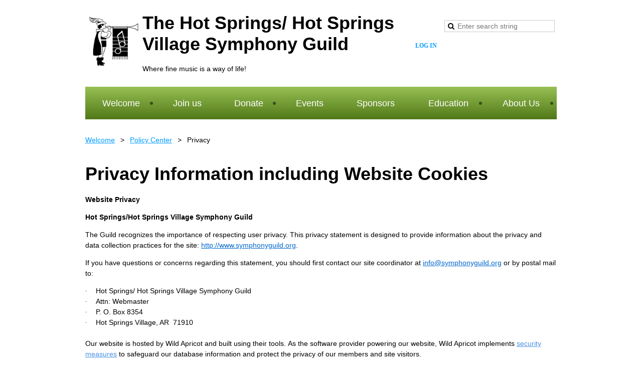

--- FILE ---
content_type: text/html; charset=utf-8
request_url: https://www.symphonyguild.org/Privacy
body_size: 7961
content:
<!DOCTYPE html>
<!--[if lt IE 7 ]><html lang="en" class="no-js ie6 "><![endif]-->
<!--[if IE 7 ]><html lang="en" class="no-js ie7 "> <![endif]-->
<!--[if IE 8 ]><html lang="en" class="no-js ie8 "> <![endif]-->
<!--[if IE 9 ]><html lang="en" class="no-js ie9 "><![endif]-->
<!--[if (gt IE 9)|!(IE)]><!--><html lang="en" class="no-js "> <!--<![endif]-->
  <head id="Head1">
		<link rel="stylesheet" type="text/css" href="https://kit-pro.fontawesome.com/releases/latest/css/pro.min.css" />
<meta name="viewport" content="width=device-width" />
<link href="https://sf.wildapricot.org/BuiltTheme/treehouse_clean.v3.0/current/34dbf567/Styles/combined.css" rel="stylesheet" type="text/css" /><link href="https://live-sf.wildapricot.org/WebUI/built9.9.0-f42480d/scripts/public/react/index-84b33b4.css" rel="stylesheet" type="text/css" /><link href="https://live-sf.wildapricot.org/WebUI/built9.9.0-f42480d/css/shared/ui/shared-ui-compiled.css" rel="stylesheet" type="text/css" /><script type="text/javascript" language="javascript" id="idJavaScriptEnvironment">var bonaPage_BuildVer='9.9.0-f42480d';
var bonaPage_AdminBackendUrl = '/admin/';
var bonaPage_StatRes='https://live-sf.wildapricot.org/WebUI/';
var bonaPage_InternalPageType = { isUndefinedPage : false,isWebPage : true,isAdminPage : false,isDialogPage : false,isSystemPage : false,isErrorPage : false,isError404Page : false };
var bonaPage_PageView = { isAnonymousView : true,isMemberView : false,isAdminView : false };
var WidgetMode = 0;
var bonaPage_IsUserAnonymous = true;
var bonaPage_ThemeVer='34dbf56700'; var bonaPage_ThemeId = 'treehouse_clean.v3.0'; var bonaPage_ThemeVersion = '3.0';
var bonaPage_id='18069'; version_id='';
if (bonaPage_InternalPageType && (bonaPage_InternalPageType.isSystemPage || bonaPage_InternalPageType.isWebPage) && window.self !== window.top) { var success = true; try { var tmp = top.location.href; if (!tmp) { top.location = self.location; } } catch (err) { try { if (self != top) { top.location = self.location; } } catch (err) { try { if (self != top) { top = self; } success = false; } catch (err) { success = false; } } success = false; } if (!success) { window.onload = function() { document.open('text/html', 'replace'); document.write('<ht'+'ml><he'+'ad></he'+'ad><bo'+'dy><h1>Wrong document context!</h1></bo'+'dy></ht'+'ml>'); document.close(); } } }
try { function waMetricsGlobalHandler(args) { if (WA.topWindow.waMetricsOuterGlobalHandler && typeof(WA.topWindow.waMetricsOuterGlobalHandler) === 'function') { WA.topWindow.waMetricsOuterGlobalHandler(args); }}} catch(err) {}
 try { if (parent && parent.BonaPage) parent.BonaPage.implementBonaPage(window); } catch (err) { }
try { document.write('<style type="text/css"> .WaHideIfJSEnabled, .HideIfJSEnabled { display: none; } </style>'); } catch(err) {}
var bonaPage_WebPackRootPath = 'https://live-sf.wildapricot.org/WebUI/built9.9.0-f42480d/scripts/public/react/';</script><script type="text/javascript" language="javascript" src="https://live-sf.wildapricot.org/WebUI/built9.9.0-f42480d/scripts/shared/bonapagetop/bonapagetop-compiled.js" id="idBonaPageTop"></script><script type="text/javascript" language="javascript" src="https://live-sf.wildapricot.org/WebUI/built9.9.0-f42480d/scripts/public/react/index-84b33b4.js" id="ReactPublicJs"></script><script type="text/javascript" language="javascript" src="https://live-sf.wildapricot.org/WebUI/built9.9.0-f42480d/scripts/shared/ui/shared-ui-compiled.js" id="idSharedJs"></script><script type="text/javascript" language="javascript" src="https://live-sf.wildapricot.org/WebUI/built9.9.0-f42480d/General.js" id=""></script><script type="text/javascript" language="javascript" src="https://sf.wildapricot.org/BuiltTheme/treehouse_clean.v3.0/current/34dbf567/Scripts/combined.js" id=""></script><title>Hot Springs / Hot Springs Village Symphony Guild - Privacy</title>
<link rel="search" type="application/opensearchdescription+xml" title="www.symphonyguild.org" href="/opensearch.ashx" /></head>
  <body id="PAGEID_18069" class="publicContentView LayoutMain">
<div class="mLayout layoutMain state1" id="mLayout">

 <!-- header zone -->
		<div class="zoneHeader1">
			<div class="container_12">
				<div class="s1_grid_12 s2_grid_12 s3_grid_12">
<div id="idHeaderContentHolder" data-componentId="Header" class="WaPlaceHolder WaPlaceHolderHeader" style=""><div style="padding-bottom:0px;"><div id="id_mz1ZWMD" data-componentId="mz1ZWMD" class="WaLayoutContainerFirst" style=""><table cellspacing="0" cellpadding="0" class="WaLayoutTable" style=""><tr data-componentId="mz1ZWMD_row" class="WaLayoutRow"><td id="id_fy4ochK" data-componentId="fy4ochK" class="WaLayoutItem" style="width:70%;"><div id="id_hwNj5Yo" class="WaLayoutPlaceHolder placeHolderContainer" data-componentId="hwNj5Yo" style=""><div style=""><div id="id_KxbYLDm" class="WaGadgetOnly WaGadgetContent  gadgetStyleNone" style="" data-componentId="KxbYLDm" ><div class="gadgetStyleBody gadgetContentEditableArea" style="padding-bottom:5px;" data-editableArea="0" data-areaHeight="auto">
<h1 style="margin-top: 5px;"><img width="100" height="100" title="" align="left" style="margin: 7px;" alt="" src="/Resources/Pictures/Trumpet.png" border="0">The Hot Springs/ Hot Springs Village Symphony Guild</h1><p style="margin-top: 5px;">Where fine music is a way of life!</p>
</div>
</div></div></div></td><td style="width:0px;display:none;" data-componentId="fy4ochK_separator" class="WaLayoutSeparator"><div style="width: inherit;"></div></td><td id="id_X22jwV8" data-componentId="X22jwV8" class="WaLayoutItem" style="width:30%;"><div id="id_zUIafdr" class="WaLayoutPlaceHolder placeHolderContainer" data-componentId="zUIafdr" style=""><div style="padding-top:20px;"><div id="id_CS2Rdxd" class="WaGadgetFirst WaGadgetSiteSearch  gadgetStyleNone" style="margin-right:4px;margin-bottom:20px;" data-componentId="CS2Rdxd" ><div class="gadgetStyleBody " style=""  data-areaHeight="auto">
<div class="searchBoxOuter alignRight">
	<div class="searchBox">
<form method="post" action="https://www.symphonyguild.org/Sys/Search" id="id_CS2Rdxd_form" class="generalSearchBox"  data-disableInAdminMode="true">
<span class="searchBoxFieldContainer"><input class="searchBoxField" type="text" name="searchString" id="idid_CS2Rdxd_searchBox" value="" maxlength="300" autocomplete="off"  placeholder="Enter search string"></span>
<div class="autoSuggestionBox" id="idid_CS2Rdxd_resultDiv"></div>
</form></div>
	</div>
	<script type="text/javascript">
		(function(){

			function init()
			{
				var model = {};
				model.gadgetId = 'idid_CS2Rdxd';
				model.searchBoxId = 'idid_CS2Rdxd_searchBox';
				model.resultDivId = 'idid_CS2Rdxd_resultDiv';
				model.selectedTypes = '31';
				model.searchTemplate = 'https://www.symphonyguild.org/Sys/Search?q={0}&types={1}&page={2}';
				model.searchActionUrl = '/Sys/Search/DoSearch';
				model.GoToSearchPageTextTemplate = 'Search for &#39;{0}&#39;';
				model.autoSuggest = true;
				var WASiteSearch = new WASiteSearchGadget(model);
			}

			jq$(document).ready(init);
		}) ();
	</script>
</div>
</div><div id="id_FmyI8Yg" class="WaGadgetLast WaGadgetLoginButton  gadgetStyleNone" style="margin-bottom:15px;" data-componentId="FmyI8Yg" ><div class="alignLeft">
  <div class="loginBoxLinkContainer">
    <a class="loginBoxLinkButton" href="https://www.symphonyguild.org/Sys/Login">Log in</a>
  </div>
  </div>
</div></div></div></td></tr></table> </div><div id="id_yOhi7Wr" class="WaGadgetLast WaGadgetMenuHorizontal  menuStyle006" style="" data-componentId="yOhi7Wr" ><div class="menuBackground"></div>
<div class="menuInner">
	<ul class="firstLevel">
<li class=" dir">
	<div class="item">
		<a href="https://www.symphonyguild.org/" title="Welcome"><span>Welcome</span></a>
<ul class="secondLevel">
<li class=" dir">
	<div class="item">
		<a href="https://www.symphonyguild.org/Policy-Center" title="Policy Center"><span>Policy Center</span></a>
<ul class="secondLevel">
<li class="sel ">
	<div class="item">
		<a href="https://www.symphonyguild.org/Privacy" title="Privacy"><span>Privacy</span></a>
</div>
</li>
	
<li class=" ">
	<div class="item">
		<a href="https://www.symphonyguild.org/Terms-of-Use" title="Terms of Use"><span>Terms of Use</span></a>
</div>
</li>
	
<li class=" ">
	<div class="item">
		<a href="https://www.symphonyguild.org/Refund-Policy" title="Refund Policy"><span>Refund Policy</span></a>
</div>
</li>
	
<li class=" ">
	<div class="item">
		<a href="https://www.symphonyguild.org/Cookie-Policy" title="Cookie Policy"><span>Cookie Policy</span></a>
</div>
</li>
	
</ul>
</div>
</li>
	
<li class=" ">
	<div class="item">
		<a href="https://www.symphonyguild.org/Contact-Us" title="Contact Us"><span>Contact Us</span></a>
</div>
</li>
	
<li class=" ">
	<div class="item">
		<a href="https://www.symphonyguild.org/Newsletter-Archive" title="Newsletter Archive"><span>Newsletter Archive</span></a>
</div>
</li>
	
</ul>
</div>
</li>
	
<li class=" ">
	<div class="item">
		<a href="https://www.symphonyguild.org/join-us" title="Join us"><span>Join us</span></a>
</div>
</li>
	
<li class=" dir">
	<div class="item">
		<a href="https://www.symphonyguild.org/DonateOnline" title="Donate"><span>Donate</span></a>
<ul class="secondLevel">
<li class=" ">
	<div class="item">
		<a href="https://www.symphonyguild.org/Ways-to-Donate" title="Other Ways to Donate"><span>Other Ways to Donate</span></a>
</div>
</li>
	
</ul>
</div>
</li>
	
<li class=" ">
	<div class="item">
		<a href="https://www.symphonyguild.org/events" title="Events"><span>Events</span></a>
</div>
</li>
	
<li class=" ">
	<div class="item">
		<a href="https://www.symphonyguild.org/Our-Sponsors" title="Sponsors"><span>Sponsors</span></a>
</div>
</li>
	
<li class=" dir">
	<div class="item">
		<a href="https://www.symphonyguild.org/Education" title="Education"><span>Education</span></a>
<ul class="secondLevel">
<li class=" ">
	<div class="item">
		<a href="https://www.symphonyguild.org/Childrens-Concert" title="Children&#39;s Concert"><span>Children&#39;s Concert</span></a>
</div>
</li>
	
<li class=" ">
	<div class="item">
		<a href="https://www.symphonyguild.org/In-school-Music-Workshops" title="In-school Music Workshops"><span>In-school Music Workshops</span></a>
</div>
</li>
	
<li class=" ">
	<div class="item">
		<a href="https://www.symphonyguild.org/College-Scholarships" title="College Scholarships"><span>College Scholarships</span></a>
</div>
</li>
	
<li class=" ">
	<div class="item">
		<a href="https://www.symphonyguild.org/Summer-Music-Camp-Scholarships" title="Summer Music Camp Scholarships"><span>Summer Music Camp Scholarships</span></a>
</div>
</li>
	
<li class=" ">
	<div class="item">
		<a href="https://www.symphonyguild.org/Mini-Grants-for-Music-Equipment" title="Music Equipment for Schools"><span>Music Equipment for Schools</span></a>
</div>
</li>
	
<li class=" ">
	<div class="item">
		<a href="https://www.symphonyguild.org/ASO-Youth-Orchestra" title="ASO Youth Orchestra"><span>ASO Youth Orchestra</span></a>
</div>
</li>
	
</ul>
</div>
</li>
	
<li class=" dir">
	<div class="item">
		<a href="https://www.symphonyguild.org/About-Us" title="About Us"><span>About Us</span></a>
<ul class="secondLevel">
<li class=" ">
	<div class="item">
		<a href="https://www.symphonyguild.org/Officers" title="Bylaws"><span>Bylaws</span></a>
</div>
</li>
	
<li class=" ">
	<div class="item">
		<a href="https://www.symphonyguild.org/page-18072" title="Website Guide"><span>Website Guide</span></a>
</div>
</li>
	
</ul>
</div>
</li>
	
</ul>
</div>

<script type="text/javascript">
	jq$(function()
	{
		var gadgetHorMenu = jq$('#id_yOhi7Wr'),
			gadgetHorMenuContainer = gadgetHorMenu.find('.menuInner'),
			firstLevelMenu = gadgetHorMenu.find('ul.firstLevel'),
			holderInitialMenu = firstLevelMenu.children(),
			outsideItems = null,
			phantomElement = '<li class="phantom"><div class="item"><a href="#"><span>&#x2261;</span></a><ul class="secondLevel"></ul></div></li>',
			placeHolder = gadgetHorMenu.parents('.WaLayoutPlaceHolder'),
			placeHolderId = placeHolder && placeHolder.attr('data-componentId'),
			isTouchSupported = !!(('ontouchstart' in window) || (window.DocumentTouch && document instanceof DocumentTouch) || (navigator.msPointerEnabled && navigator.msMaxTouchPoints));


		function resizeMenu()
		{
			var i,
				len,
				fitMenuWidth = 0,
				menuItemPhantomWidth = 80;

			firstLevelMenu.html( holderInitialMenu).removeClass('adapted').css({ width: 'auto' }); // restore initial menu

			if( firstLevelMenu.width() > gadgetHorMenuContainer.width() ) // if menu oversize
			{
				menuItemPhantomWidth = firstLevelMenu.addClass('adapted').append( phantomElement).children('.phantom').width();

				for( i = 0, len = holderInitialMenu.size(); i <= len; i++ )
				{
					fitMenuWidth += jq$( holderInitialMenu.get(i) ).width();

					if( fitMenuWidth + menuItemPhantomWidth > gadgetHorMenuContainer.width() )
					{
						outsideItems = firstLevelMenu.children(':gt('+(i-1)+'):not(.phantom)').remove();
						firstLevelMenu.find('.phantom > .item > ul').append( outsideItems);
						break;
					}
				}
				gadgetHorMenu.find('.phantom > .item > a').click(function(){ return false; });
			}

			disableFirstTouch();

			firstLevelMenu.css( 'width', '' ); // restore initial menu width
			firstLevelMenu.children().removeClass('last-child').eq(-1).addClass('last-child'); // add last-child mark
		}

		resizeMenu();

		jq$(window).resize(function()
		{
			resizeMenu();
		});

		function onLayoutColumnResized(sender, args)
		{
			args = args || {};

			if (placeHolderId && (placeHolderId == args.leftColPlaceHolderId || placeHolderId == args.rightColPlaceHolderId))
			{
				resizeMenu();
			}
		}

		BonaPage.addPageStateHandler(BonaPage.PAGE_PARSED, function() { WA.Gadgets.LayoutColumnResized.addHandler(onLayoutColumnResized); });
		BonaPage.addPageStateHandler(BonaPage.PAGE_PARSED, function() { WA.Gadgets.StickyPlaceHolderResized.addHandler(resizeMenu); });
		BonaPage.addPageStateHandler(BonaPage.PAGE_UNLOADED, function() { WA.Gadgets.LayoutColumnResized.removeHandler(onLayoutColumnResized); });
		BonaPage.addPageStateHandler(BonaPage.PAGE_UNLOADED, function() { WA.Gadgets.StickyPlaceHolderResized.removeHandler(resizeMenu); });

        function disableFirstTouch()
        {
          if (!isTouchSupported) return;

          jq$('#id_yOhi7Wr').find('.menuInner li.dir > .item > a').on( 'click', function(event)
          {
            if( !this.touchCounter )
              this.touchCounter = 0;

            if( this.touchCounter >= 1 )
            {
              this.touchCounter = 0;
              return true;
            }
            this.touchCounter++;
            event.preventDefault();
          });

          jq$('#id_yOhi7Wr').find('.menuInner li.dir > .item > a').on( 'mouseout', function(event)
          {
            if( !this.touchCounter )
              this.touchCounter = 0;
            this.touchCounter = 0;
          });
        }

        disableFirstTouch();

	});
</script></div></div>
</div></div>
			</div>
		</div>
		<div class="zoneHeader2">
			<div class="container_12">
				<div class="s1_grid_12 s2_grid_12 s3_grid_12">
<div id="id_Header1" data-componentId="Header1" class="WaPlaceHolder WaPlaceHolderHeader1" style=""><div style=""><div id="id_GsQDnbD" class="WaGadgetOnly WaGadgetBreadcrumbs  gadgetStyleNone" style="margin-top:10px;margin-bottom:10px;" data-componentId="GsQDnbD" ><div class="gadgetStyleBody " style=""  data-areaHeight="auto">
<ul>
<li><a href="https://www.symphonyguild.org/">Welcome</a></li>
<li><a href="https://www.symphonyguild.org/Policy-Center">Policy Center</a></li>
<li class="last">Privacy</li>
</ul>
</div>
</div></div>
</div></div>
			</div>
		</div>
		<div class="zoneHeader3">
			<div class="container_12">
				<div class="s1_grid_12 s2_grid_12 s3_grid_12">
<div id="id_Header2" data-componentId="Header2" class="WaPlaceHolder WaPlaceHolderHeader2" style=""><div style="padding-top:0px;padding-right:0px;padding-bottom:0px;padding-left:0px;"><div id="id_cFgWWWd" class="WaGadgetOnly WaGadgetContent  gadgetStyleNone" style="" data-componentId="cFgWWWd" ><div class="gadgetStyleBody gadgetContentEditableArea" style="" data-editableArea="0" data-areaHeight="auto">
<p><strong><font style="font-size: 36px;" color="#000000" face="Arial, sans-serif">Privacy Information including Website Cookies</font></strong></p>

<p><strong><font color="#000000" face="Arial, sans-serif">Website Privacy</font></strong></p>

<p><strong><font color="#000000" face="Arial, sans-serif">Hot Springs/Hot Springs Village Symphony Guild</font></strong></p>

<p><font color="#000000" face="Arial, sans-serif">The Guild recognizes the importance of respecting user privacy. This privacy statement is designed to provide information about the privacy and data collection practices for the site:&nbsp;</font><a href="http://www.symphonyguild.org/"><font color="#0066CC" face="Arial, sans-serif">http://www.symphonyguild.org</font></a><font color="#000000" face="Arial, sans-serif">.&nbsp;</font></p>

<p><font color="#000000" face="Arial, sans-serif">If you have questions or concerns regarding this statement, you should first contact our site coordinator at&nbsp;</font><a href="mailto:info@symphonyguild.org"><font color="#0066CC" face="Arial, sans-serif">info@symphonyguild.org</font></a><font color="#000000" face="Arial, sans-serif">&nbsp;or by postal mail to:</font></p>

<p style="margin-bottom: 0px !important;"><font style="font-size: 13px;" color="#000000" face="Symbol">·<font style="font-size: 9px;" face="Times New Roman">&nbsp;&nbsp;&nbsp;&nbsp;&nbsp;&nbsp;&nbsp;</font></font> <font color="#000000" face="Arial, sans-serif">Hot Springs/ Hot Springs Village Symphony Guild</font></p>

<p style="margin-top: 0px !important; margin-bottom: 0px !important;"><font style="font-size: 13px;" color="#000000" face="Symbol">·<font style="font-size: 9px;" face="Times New Roman">&nbsp;&nbsp;&nbsp;&nbsp;&nbsp;&nbsp;&nbsp;</font></font> <font color="#000000" face="Arial, sans-serif">Attn: Webmaster</font></p>

<p style="margin-top: 0px !important; margin-bottom: 0px !important;"><font style="font-size: 13px;" color="#000000" face="Symbol">·<font style="font-size: 9px;" face="Times New Roman">&nbsp;&nbsp;&nbsp;&nbsp;&nbsp;&nbsp;&nbsp;</font></font> <font color="#000000" face="Arial, sans-serif">P. O. Box 8354</font></p>

<p style="margin-top: 0px !important; margin-bottom: 0px;"><font style="font-size: 13px;" color="#000000" face="Symbol">·<font style="font-size: 9px;" face="Times New Roman">&nbsp;&nbsp;&nbsp;&nbsp;&nbsp;&nbsp;&nbsp;</font></font> <font color="#000000" face="Arial, sans-serif">Hot Springs Village, AR&nbsp; 71910</font></p><p style="margin-top: 0px !important; margin-bottom: 0px !important;"><font color="#000000" face="Arial, sans-serif"><br></font></p>

<p style="margin-top: 0px !important;"><font color="#000000" face="Arial, sans-serif">Our website is hosted by Wild Apricot and built using their tools.</font> <font face="Helvetica, sans-serif">As the software provider powering our website, Wild Apricot implements&nbsp;</font><a href="https://www.wildapricot.com/data-protection"><font color="#4A90E2" face="Helvetica, sans-serif">security measures</font></a><font face="Helvetica, sans-serif">&nbsp;to safeguard our database information and protect the privacy of our members and site visitors.</font></p>

<p><strong><font color="#000000" face="Arial, sans-serif">Cookies</font></strong><font color="#000000" face="Arial, sans-serif">. When you visit our site, cookies may be placed on your computer by our site or third parties.</font> <font color="#212C28" face="Arial, sans-serif">A cookie is a chunk of data &#8211; typically stored as a text file &#8211; that is placed on your computer or other devices when you visit a particular website.</font> <font color="#212C28" face="Arial, sans-serif">The cookie is used to identify your device to the website when you visit again so the site can load your preferences, automatically accept your credentials, or otherwise personalize the experience.</font></p>

<p><font color="#000000" face="Arial, sans-serif">Our website uses two essential website cookies. Essential website cookies are technically required to make our website run and cannot be rejected. The primary cookie we use is associated with the reCAPTCHA Service with distinguishes between humans logging into our site and bots or automated software. This service is provided by</font> <a href="http://www.google.com/"><font face="Arial, sans-serif">www.google.com</font></a><font color="#000000" face="Arial, sans-serif">. To view their privacy policy, go to</font> <a href="https://policies.google.com/privacy"><font face="Arial, sans-serif">https://policies.google.com/privacy</font></a><font color="#000000" face="Arial, sans-serif">.</font></p>

<p><font color="#000000" face="Arial, sans-serif">The other cookie that may be used is provided by Wild Apricot and is used to display information about incomplete membership applications and event registrations. This cookie expires in 1 hour.</font></p>

<p><strong><font color="#000000" face="Arial, sans-serif">Identifying Information.</font></strong><font color="#000000" face="Arial, sans-serif">&nbsp;In general, you can visit the Site without telling us who you are or providing any information about yourself. If you do any of the following activities:</font></p>

<ul>
  <li>·<font style="font-size: 9px;" face="Times New Roman">&nbsp;&nbsp;&nbsp;&nbsp;&nbsp;&nbsp;&nbsp;</font> <font color="#000000" face="Arial, sans-serif">join the Guild</font></li>

  <li>·<font style="font-size: 9px;" face="Times New Roman">&nbsp;&nbsp;&nbsp;&nbsp;&nbsp;&nbsp;&nbsp;</font> <font color="#000000" face="Arial, sans-serif">donate to the Guild through our website,</font></li>

  <li>·<font style="font-size: 9px;" face="Times New Roman">&nbsp;&nbsp;&nbsp;&nbsp;&nbsp;&nbsp;&nbsp;</font> <font color="#000000" face="Arial, sans-serif">register for one of our events through our website, or</font></li>

  <li>·<font style="font-size: 9px;" face="Times New Roman">&nbsp;&nbsp;&nbsp;&nbsp;&nbsp;&nbsp;&nbsp;</font> <font color="#000000" face="Arial, sans-serif">subscribe to our newsletter (non-members),</font></li>
</ul>

<p><font color="#000000" face="Arial, sans-serif">we will collect contact information for you in our database. This information may include your name, email address, phone number, mailing address, and the name of another member of your household included in a couples membership. Our database also includes dates, payment amounts, and method of payment (online or check) for your event registrations, membership renewals, and donations. We do not have access to your credit card information.</font></p>

<p><strong><font color="#000000" face="Arial, sans-serif">How We Use Your Information</font></strong><font color="#000000" face="Arial, sans-serif">. The Guild uses your name and email address to send emails related to your membership, emails announcing our events, and our to send our periodic newsletters. If you no longer wish to receive emails from us, you may click &#8220;unsubscribe&#8221; at the bottom of the email to be removed from the list or you may contact our site coordinator using the contact information listed above.</font></p>

<p><font color="#000000" face="Arial, sans-serif">If you register for an event on our website, we use lists containing your name and payment status to grant admission to our events.</font></p>

<p><strong><font color="#000000" face="Arial, sans-serif">Sharing Your Information</font></strong><font color="#000000" face="Arial, sans-serif">. One of our missions is to support the Arkansas Symphony Orchestra. As part of this support, we may share our membership list to assist in their marketing efforts. If you do not want us to share your information with the ASO, please contact our site coordinator using the contact information shown above.</font></p>

<p><font color="#000000" face="Arial, sans-serif">Other than sharing our membership list with the Arkansas Symphony Orchestra, we do not share or sell our contact database. </font></p><p>Members may login to the website
and access the membership directory. If you are a member, you are permitted to download
information from the directory on the website for your own personal use only.&nbsp;  </p>

<p><strong><font color="#000000" face="Arial, sans-serif">Membership Privacy Information</font></strong></p>

<p><font color="#000000" face="Arial, sans-serif">Online Membership Directory</font></p>

<p><font color="#000000" face="Arial, sans-serif">If you are a member of the Guild, your contact information may be in our online and printed directories. These directories are available to Members only and require a member to login to our site to access them.&nbsp; You may adjust what information other members can see about you or you may request the site coordinator to adjust your profile for you.</font></p>

<p><font color="#000000" face="Arial, sans-serif">We are using global privacy settings to create your profile when you join the Guild. These default settings allow <u>other members</u> to see your full contact information.&nbsp; If you were renewing member prior to our adoption of the Wild Apricot software (2014-2015) and you had previously requested that your information not be displayed in the printed directory, we set your profile to not display contact information to other members.&nbsp; You can change the information that others can see or remove yourself from the directory all together.&nbsp; To change your settings, log in to the website and click on your name in the upper right section of the header on any page of the website.&nbsp; This will bring up your profile page.&nbsp; Click the Edit profile button and then click the Privacy link.&nbsp; If you uncheck the Show profile to others box, this will remove you from the online directory all together.&nbsp; Clicking the radio buttons in the No access column for each item of your contact information, will remove that bit of information from the directory.&nbsp; If you remove your email address, members can still send you a message by finding you in the online directory, clicking your profile link, and then clicking the "Send Message" button, but they will not see your email address</font>n the printable directory, but will not include your contact information.</p></div>
</div></div>
</div></div>
			</div>
		</div>
		<!-- /header zone -->

<!-- content zone -->
	<div class="zoneContent">
		<div class="container_12">
			<div class="s1_grid_12 s2_grid_12 s3_grid_12">
<div id="idPrimaryContentBlock1Content" data-componentId="Content" class="WaPlaceHolder WaPlaceHolderContent" style=""><div style="padding-top:30px;padding-bottom:30px;"><div id="id_B9nFwtX" class="WaGadgetOnly WaGadgetContent  gadgetStyleNone" style="" data-componentId="B9nFwtX" ><div class="gadgetStyleBody gadgetContentEditableArea" style="" data-editableArea="0" data-areaHeight="auto">
<p><img src="/resources/Pictures/privacy.png" alt="" title="" border="0"><br></p></div>
</div></div>
</div></div>
		</div>
	</div>
	<!-- /content zone -->

<!-- footer zone -->
		<div class="zoneFooter1">
			<div class="container_12">
				<div class="s1_grid_12 s2_grid_12 s3_grid_12">
</div>
			</div>
		</div>
		<div class="zoneFooter2">
			<div class="container_12">
				<div class="s1_grid_12 s2_grid_12 s3_grid_12">
<div id="id_Footer1" data-componentId="Footer1" class="WaPlaceHolder WaPlaceHolderFooter1" style=""><div style=""><div id="id_LMIEqOU" data-componentId="LMIEqOU" class="WaLayoutContainerOnly" style="background-color:#E6E6E6;"><table cellspacing="0" cellpadding="0" class="WaLayoutTable" style=""><tr data-componentId="LMIEqOU_row0" class="WaLayoutRow"><td id="id_pqK2DgY" data-componentId="pqK2DgY" class="WaLayoutItem" style="width:33%;"></td><td style="width:20px;" data-componentId="pqK2DgY_separator" class="WaLayoutSeparator"><div style="width: inherit;"></div></td><td id="id_UHl1ySp" data-componentId="UHl1ySp" class="WaLayoutItem" style="width:33%;"></td><td style="width:20px;" data-componentId="UHl1ySp_separator" class="WaLayoutSeparator"><div style="width: inherit;"></div></td><td id="id_8CpfEd1" data-componentId="8CpfEd1" class="WaLayoutItem" style="width:33%;"></td></tr></table> </div></div>
</div></div>
			</div>
		</div>
		<div class="zoneFooter3">
			<div class="container_12">
				<div class="s1_grid_12 s2_grid_12 s3_grid_12">
<div id="id_Footer2" data-componentId="Footer2" class="WaPlaceHolder WaPlaceHolderFooter2" style=""><div style="padding-top:0px;padding-right:0px;padding-bottom:0px;padding-left:0px;"><div id="id_MrgkljN" class="WaGadgetOnly WaGadgetContent  gadgetStyleNone" style="" data-componentId="MrgkljN" ><div class="gadgetStyleBody gadgetContentEditableArea" style="" data-editableArea="0" data-areaHeight="auto">
<p>The&nbsp;Hot Springs/ Hot Springs Village Symphony Guild is a &nbsp;501c(3) non-profit charitable, education, and cultural organization.</p><p>email address:&nbsp; <a href="mailto:info@symphonyguild.org">info@symphonyguild.org</a></p><p>Postal address:&nbsp; P.O. Box 8354, Hot Springs Village, AR 71910</p><p>Copyright 2024.&nbsp; All rights reserved.&nbsp;</p><p>Policies:&nbsp;<a href="/resources/Documents/Policies/PrivacyPolicy2024.pdf" target="_blank">PrivacyPolicy2024.pdf</a>&nbsp; &nbsp;&nbsp;<a href="/resources/Documents/Policies/HSVSGTermsOfUse.pdf" target="_blank">HSVSGTermsOfUse.pdf</a>&nbsp;&nbsp;<a href="/resources/Documents/Policies/Refund%20Policy.pdf" target="_blank">Refund Policy.pdf</a></p></div>
</div></div>
</div></div>
			</div>
		</div>

<div class="WABranding">
				<div class="container_12">
					<div class="s1_grid_12 s2_grid_12 s3_grid_12">
<div id="idFooterPoweredByContainer">
	<span id="idFooterPoweredByWA">
Powered by <a href="http://www.wildapricot.com" target="_blank">Wild Apricot</a> Membership Software</span>
</div>
</div>
				</div>
			</div>
<!-- /footer zone -->

<div id="idCustomJsContainer" class="cnCustomJsContainer">

<script type="text/javascript">
try
{
    
jq$(function()
{
function noFocus()
{
console.log('nofocus here');
if (jq$('.WaGadgetMemberDirectory').length){
var refreshId = setInterval(function(){
if (jq$('.WaGadgetMemberDirectory table#membersTable').length)
{ document.activeElement.blur(); window.scrollTo(0,0);	clearInterval(refreshId); }
}, 50);
}
else if (document.activeElement && (document.activeElement.tagName=="INPUT"))
{ document.activeElement.blur(); window.scrollTo(0,0); }
}
BonaPage.addPageStateHandler(BonaPage.PAGE_PARSED, noFocus);
});

}
catch(err)
{}</script></div>
</div></body>
</html>
<script type="text/javascript">if (window.BonaPage && BonaPage.setPageState) { BonaPage.setPageState(BonaPage.PAGE_PARSED); }</script>